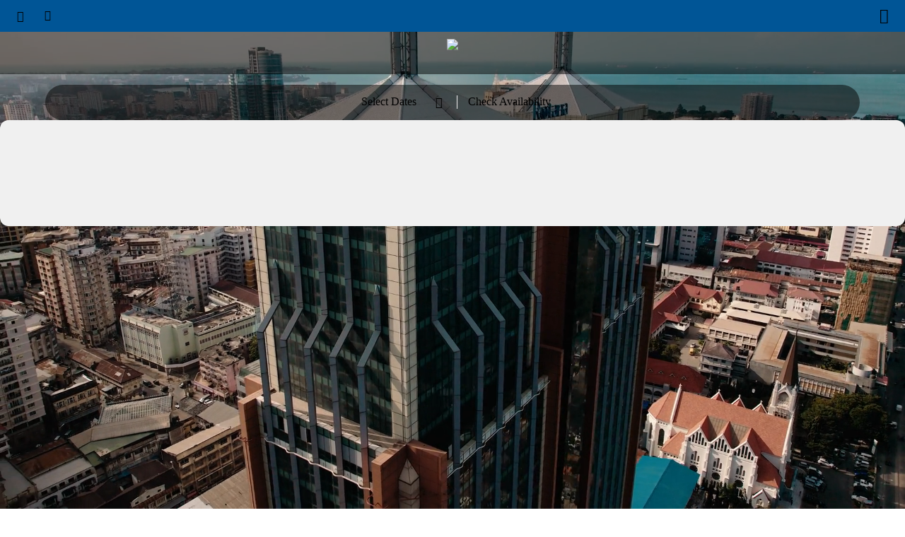

--- FILE ---
content_type: text/html; charset=UTF-8
request_url: https://cn-mobile.rotana.com/rotanahotelandresorts/tanzania/daressalaam/joharirotana
body_size: 11241
content:
<!DOCTYPE HTML><html lang="zh-Hans">
<head>
<title>Johari Rotana-官方 </title>
<meta http-equiv="Content-Type" content="text/html; charset=utf-8">
<meta name="Keywords" content="Johari Rotana、尼雷尔大酒店、酒店、桑给巴尔港口附近酒店、达市舒适的酒店、坦桑酒店，达市Rotana、达市五星级酒店、达市新酒店、达市商务酒店">
<meta name="Description" content="对于在充满活力的达市寻找大空间和豪华住宿的顾客来说，Johari Rotana酒店是一个绝佳的选择，酒店毗邻各大型商业及金融中心、交通枢纽及旅游景点，拥有193套风格不同的客房和套房，60套配备现代设施及智能科技的服务式公寓。">
<meta name="Copyright" content="Rotana Hotels Management Corporation PJSC, Abu Dhabi, UAE">
<meta name="author" content="Rotana Hotels - UAE">
<meta name="robots" content="noindex,nofollow"><meta name="viewport" content="width=device-width, initial-scale=1, maximum-scale=1, user-scalable=0"><meta name="format-detection" content="telephone=no"><meta name="google" content="notranslate" /><meta property="og:title" content="Johari Rotana-官方" />
<meta property="og:description" content="对于在充满活力的达市寻找大空间和豪华住宿的顾客来说，Johari Rotana酒店是一个绝佳的选择，酒店毗邻各大型商业及金融中心、交通枢纽及旅游景点，拥有193套风格不同的客房和套房，60套配备现代设施及智能科技的服务式公寓。" />
<meta property="og:type" content="website" />
<meta property="og:url" content="https://cn-mobile.rotana.com/rotanahotelandresorts/tanzania/daressalaam/joharirotana" />
<meta property="og:image" content="https://cn-mobile.rotana.com/ogm/og_image_11.jpg" />
<meta property="og:site_name" content="Rotana.com" />
<meta name="twitter:card" content="summary" />
<meta name="twitter:site" content="@Rotana_Hotels" />
<meta name="twitter:title" content="Johari Rotana-官方" />
<meta name="twitter:description" content="对于在充满活力的达市寻找大空间和豪华住宿的顾客来说，Johari Rotana酒店是一个绝佳的选择，酒店毗邻各大型商业及金融中心、交通枢纽及旅游景点，拥有193套风格不同的客房和套房，60套配备现代设施及智能科技的服务式公寓。" />
<link rel="icon" type="image/x-icon" href="https://cdb.rotana.com/rofavicon.ico">
<link rel="icon" type="image/png" href="https://cdb.rotana.com/rofavicon.png">
<link rel="apple-touch-icon-precomposed" sizes="114x114" href="https://cdb.rotana.com/apple-touch-icon-114x114-precomposed.png"> 
<link rel="apple-touch-icon-precomposed" sizes="72x72" href="https://cdb.rotana.com/apple-touch-icon-72x72-precomposed.png"> 
<link rel="apple-touch-icon-precomposed" href="https://cdb.rotana.com/apple-touch-icon-precomposed.png">
<meta name="theme-color" content="#202020">
<link href="https://cdb.rotana.com/cdw/cn_mb_rcn_style_k.css" rel="stylesheet" type="text/css">
<script type="application/ld+json"> { "@context":"http://schema.org", "@type": "Hotel", "address": {"@type": "PostalAddress",	"addressCountry": "坦桑尼亚",	"addressLocality": "达累斯萨拉姆", "streetAddress": "Mansfield Street" }, "name": "乔哈里罗塔纳酒店", "telephone": "+255 659 070 800", "faxNumber": "<br>F: +255 659 070 899", "priceRange": "USD 324 - USD 0", "starRating": { "@type" : "Rating", "ratingValue":"5"}, "aggregateRating": {"@type": "AggregateRating", "ratingValue":"4.84", "reviewCount":"129"}, "geo": {"@type":"GeoCoordinates", "latitude":-6.819809635, "longitude":39.286862310}, "sameAs": ["https:\/\/www.facebook.com\/JohariRotana\/", "https:\/\/www.instagram.com\/joharirotana\/", "https:\/\/twitter.com\/JohariRotana"], "url":"https:\/\/www.rotana.com\/rotanahotelandresorts\/tanzania\/daressalaam\/joharirotana", "logo":"https:\/\/cn-mobile.rotana.com\/ogm\/og_image_11.jpg", "image":"https:\/\/media.rotana.com\/urpt\/140\/109"} </script>
<style>
ul,li {margin-left:0px;margin-right:0px;margin-top:0px;padding:0px;padding-bottom:10px;list-style-type: none;}
li::before { content:"\25E6 "; margin-right:5px; font-size:16pt;}
body {background-color:#ffffff;margin-left:0pt;margin-top:0pt;margin-right:0pt;margin-bottom:0pt;}
</style>
<script language="javascript" src="https://cdb.rotana.com/js/nalitebox_3.0.5b.js"></script><script>
if (window!=top) { top.location.href=location.href; }
</script>
</head>
<body ><div id="topPageFxedband" style="position:fixed;top:0px;left:0px;width:100%;z-index:11;display:block;transition:.4s ease-in;background:#005596;"><div id="topNavigation" style="width:100%;height:45px;"><table style="width:100%;height:45px;padding-left:20px;padding-right:20px;"><tr valign="middle"><td align="left"><table cellspacing="0"><tr valign="middle"><td align="left" class="topMain_11" onClick="doNAMitebox('https://www.rotana.com/selectyourprogram','95vw','80vh')"><span class="nasicon" style="font-size:12pt;font-weight:bold;display:inline;">&#xeb00</span></td><td style="width:25px;"></td><td align="left" class="topMain_11" onClick="doLangauageSelectorShow()" id="language_marker"><span class="nasicon" style="font-size:11pt;font-weight:bold;display:inline;">&#xec96</span> &nbsp; &nbsp;</td></td></tr></table></td><td align="right"><div class="topMain_11" onClick="doRootMenu()"><span class="topMnuRoot_11" style="font-size:16pt;display:inline;">&#xec71;</span></div></td></tr></table></div></div><div id="topPageBandwb" style="position:fixed;top:45px;left:0px;width:100%;z-index:11;display:block;"><div id="navigationBarwb" style="width:100%;height:60px;background:rgba(0,0,0,.5);text-align:center;"><table cellspacing="0" cellpadding="0" style="width:100%;padding-top:10px;padding-left:20px;padding-right:20px;"><tr><td  align="center"><a href="https://cn-mobile.rotana.com/"><a href="https://cn-mobile.rotana.com/"><img src="https://cdb.rotana.com/rcnimagelib/nx_logo_w_11.png" style="height:40px;"></a><td></tr></table></div><div id="bookingBarwb" style="width:100%;height:51px;display:block;"><table cellspacing="0" cellpadding="0" style="width:100%;padding-top:15px;"><tr><td align="center"><table cellspacing="0" cellpadding="0" style="background:rgba(0,0,0,.5);width:90vw;height:50px;border-radius:25px;"><tr><td align="center"><table cellspacing="0" cellpadding="0"><tr><td class="bookbartxt" id="ibecalblack" style="padding-left:10px;width:105px;" onClick="rtcCheckIn('1', '22','ibecalblack','ibeblkdatefr','ibeblckdatepk')">Select Dates</td><td class="bookbartxt" style="width:30px;border-right:1px #f0f0f0 solid;"><span class="nasicon">&#xea60</span></td><td class="bookbartxt" id="ibecavblk" style="padding-left:15px;" onClick="rtcCheckIn('1', '22','ibecalblack','ibeblkdatefr','ibeblckdatepk')">Check Availability</td></tr></table></tr></table><div id="ibeblckdatepk" class="pbeFysDateBox"><iframe src="" id="ibeblkdatefr" name="ibeblkdatefr" style="width:100%;height:100%;background:#f0f0f0;border:0px;margin:0px;border-radius:12px;" frameborder=0 scrolling=auto marginwidth=0  marginheight=0 allowfullscreen=true mozallowfullscreen=true webkitallowfullscreen=true></iframe></div></td></tr></table></div></div><div id="topPageBandbw" style="position:fixed;top:45px;left:0px;width:100%;z-index:11;display:none;transition:all 0.4s ease-in;"><div id="navigationBarbw" style="width:100%;height:60px;background:#ffffff;border-bottom:1px #aaaaaa solid;text-align:center;display:none;"><table cellspacing="0" cellpadding="0" style="width:100%;padding-top:10px;padding-left:20px;padding-right:20px;"><tr><td  align="center"><a href="https://cn-mobile.rotana.com/"><a href="https://cn-mobile.rotana.com/"><img src="https://cdb.rotana.com/rcnimagelib/nx_logo_b_11.png" style="height:40px;"></a><td></tr></table></div><div id="bookingBarbw" style="width:100%;height:51px;"><table cellspacing="0" cellpadding="0" style="width:100%;background:#ffffff;border-bottom:1px #eeeeee solid;box-shadow: 0px 6px 5px rgba(0,0,0,0.15);"><tr><td align="center"><table cellspacing="0" cellpadding="0" style="background:#ffffff;;width:100%;height:50px;border-radius:25px;"><tr><td align="center"><table cellspacing="0" cellpadding="0"><tr><td class="bookbartxtb" id="ibecalwhte" style="padding-left:10px;width:125px;" onClick="rtcCheckIn('1', '22','ibecalwhte','ibewhtdatefr','ibewhtdatepk')">Select Dates</td><td class="bookbartxtb" style="width:30px;border-right:1px #dddddd solid;"><span class="nasicon">&#xea60</span></td><td class="bookbartxtb" id="ibecavwhte" style="padding-left:20px;" onClick="rtcCheckIn('1', '22','ibecalwhte','ibewhtdatefr','ibewhtdatepk')">Check Availability</td></tr></table></td></tr></table></td></tr></table></div><div style="width:100%;"><table cellspacing="0" cellpadding="0" style="width:100%;"><tr><td align="center"><div id="ibewhtdatepk" class="pbeFysDateBox" style="width:96vw;"><iframe src="" id="ibewhtdatefr" name="ibewhtdatefr" style="width:100%;height:100%;background:#f0f0f0;border:0px;margin:0px;border-radius:12px;" frameborder=0 scrolling=auto marginwidth=0  marginheight=0 allowfullscreen=true mozallowfullscreen=true webkitallowfullscreen=true></iframe></div></td></tr></table></div></div><div id="masterPagecontet" style="position:absolute;top:0px;left:0px;width:100%;height:100%;z-index:5;"><div id="masterAnimcontet" style="width:100%;height:65vh;min-height:500px;"><div id="idxanimation" style="background-image:url(https://media.rotana.com/images/joharirotana/rc_175491073545_655.jpg); background-repeat:no-repeat;background-size:cover;background-position:center center;"><video style="width:100%;height:100%;object-fit:cover;" autoplay loop muted playsinline><source src="https://media.rotana.com/content/property/mp4/HD_17561066426706_1.mp4" type="video/mp4"></video></div></div><div style="width:100%;text-align:center;margin-top:30px;margin-bottom:20px;"><div style="width:91vw;text-align:center;margin:auto;"><div style="width:100%;"><table cellspacing="0" class="propHmeListbox" style="width:100%;padding:10px;padding-top:10px;padding-bottom:30px;"><tr valign="top"><td align="left" style="width:100%;"><div class="propHmePrpname">乔哈里罗塔纳酒店</div><div class="prpHmePrpintox"></div></tr></td><tr valign="top"><td align="right" style="width:100%;"><table cellspacing="0" cellpadding="0" style="width:100%;padding-left:10px;padding-right:10px;"><tr valign="top"><td align="left" class="inpgeInfAdd" style="width:100%;"><div class="prpHmePrpinSxx">PLAN YOUR VISIT</div><table cellspacing="0" style="width:100%;height:250px;"><tr><td onClick="doNAMitebox('https://cn-mobile.rotana.com/locationmap/140/','90vw','80vh')"><div id="propertyMap" style="width:100%;height:300px;border-radius:12px;border:1px #eaeaea solid;cursor:pointer;background:url(https://media.rotana.com/cdmimages/joharirotana/map_140_1765451047752_59.jpg) center no-repeat;background-size: 160% 110%;display:block;"></div></td></tr></table><table cellspacing="0" style="width:100%;height:30px;padding-top:18px;"><tr><td align="left" class="inpgeInfIco">&#xec06;</td><td align="right"><table cellspacing="0"><tr><td class="inpgeInfAdd">11Km - </td></tr></table></td></tr></table><table cellspacing="0" style="width:100%;height:12px;border-bottom:1px #aaaaaa dotted;"><tr><td></td></tr></table><table cellspacing="0" style="width:100%;height:30px;padding-top:18px;"><tr><td align="left" class="inpgeInfIco">&#xe90a;</td><td align="right"><table cellspacing="0"><tr><td class="inpgeInfAdd">1Km - </td></tr></table></td></tr></table><table cellspacing="0" style="width:100%;height:12px;border-bottom:1px #aaaaaa dotted;"><tr><td></td></tr></table></td></tr></table></td></tr></table></div><div style="margin-top:30px;margin-bottom:20px;width:91vw;display:block;background:#efefef;border-radius:12px;"><div class="inpgeSubHeadPrb" style="width:100%;"><div style="margin-left:10px;margin-top:20px;margin-bottom:15px;padding-top:10px;text-align:center;"></div></div><div style="width:94%;height:280px;margin-left:10px;margin-right:10px;margin-top:0px;margin-bottom:0px;border-radius:12px;"><table cellpading="0" cellspacing="0" class="idxmainpromonl" ><tr valign="top"><td style="background:url(https://media.rotana.com/cdmimages/joharirotana/) no-repeat center;background-size:cover;border-radius:12px;width:100%;height:65%;"></td></tr><tr valign="top"><td style="text-align:left;padding-top:20px;padding-left:5px;padding-right:5px;height:30px;"><span class="idxmainpromohd"></span></td></tr><tr valign="top"><td style="text-align:left;padding-left:5px;padding-right:15px;"><span class="idxmainpromotx"></span></td></tr></table></div><div style="width:94%;height:280px;margin-left:10px;margin-right:10px;margin-top:0px;margin-bottom:0px;border-radius:12px;"><table cellpading="0" cellspacing="0" class="idxmainpromonl" ><tr valign="top"><td style="background:url(https://media.rotana.com/cdmimages/joharirotana/) no-repeat center;background-size:cover;border-radius:12px;width:100%;height:65%;"></td></tr><tr valign="top"><td style="text-align:left;padding-top:20px;padding-left:5px;padding-right:5px;height:30px;"><span class="idxmainpromohd"></span></td></tr><tr valign="top"><td style="text-align:left;padding-left:5px;padding-right:15px;"><span class="idxmainpromotx"></span></td></tr></table></div><div style="width:94%;height:280px;margin-left:10px;margin-right:10px;margin-top:0px;margin-bottom:0px;border-radius:12px;"><table cellpading="0" cellspacing="0" class="idxmainpromonl" ><tr valign="top"><td style="background:url(https://media.rotana.com/cdmimages/joharirotana/) no-repeat center;background-size:cover;border-radius:12px;width:100%;height:65%;"></td></tr><tr valign="top"><td style="text-align:left;padding-top:20px;padding-left:5px;padding-right:5px;height:30px;"><span class="idxmainpromohd"></span></td></tr><tr valign="top"><td style="text-align:left;padding-left:5px;padding-right:15px;"><span class="idxmainpromotx"></span></td></tr></table></div><div style="width:94%;height:280px;margin-left:10px;margin-right:10px;margin-top:0px;margin-bottom:0px;border-radius:12px;"><table cellpading="0" cellspacing="0" class="idxmainpromonl" ><tr valign="top"><td style="background:url(https://media.rotana.com/cdmimages/joharirotana/) no-repeat center;background-size:cover;border-radius:12px;width:100%;height:65%;"></td></tr><tr valign="top"><td style="text-align:left;padding-top:20px;padding-left:5px;padding-right:5px;height:30px;"><span class="idxmainpromohd"></span></td></tr><tr valign="top"><td style="text-align:left;padding-left:5px;padding-right:15px;"><span class="idxmainpromotx"></span></td></tr></table></div></div><div class="propHmeListbox" style="width:91vw;margin-top:30px;margin-bottom:10px;"><table cellspacing="0" style="width:100%;padding:5px;padding-bottom:30px;"><tr valign="top"><td align="left" style="width:100%;padding-bottom:10px;padding-top:10px;"><table cellspacing="0" style="width:100%;"><tr><td align="left" class="propHmePrpname" style="margin-left:5px;display:inline;font-size:30px;">-nu-192</td><td align="right" style="padding-right:5px;"></td></tr></table></td></tr><tr valign="top"><td align="left" style="width:100%;"><table cellspacing="0" style="width:100%;padding-left:5px;padding-right:5px;"><tr><td align="center"></td></tr></table></td></tr></table></div><div style="width:100%;margin-top:30px;"><table cellspacing="0" class="propHmeListndb" style="width:100%;height:30vw;padding:20px;padding-top:40px;padding-bottom:30px;"><tr valign="top"><td align="center" style="width:100%;"><div class="propHmeTinyHead" style="padding-bottom:15px;">ACCOMMODATION</div><div class="propHmeGenHead"></div><table cellspacing="0" style="margin:30px;"><tr><td><div class="mscnavibtnbw" onClick="top.location.href='https://cn-mobile.rotana.com/rotanahotelandresorts/tanzania/daressalaam/joharirotana/accommodation'">See All Accommodation</div></td></tr></table></td></tr><tr valign="middle"><td align="center" style="width:100%;"><div id="accomScrl" style="width:75vw;height:450px;display:inline-block;overflow-x:scroll;overflow-y:none;-ms-overflow-style:none;scrollbar-width:none;direction:ltr;"><table id="accomScrlContnt" style="height:100%;margin-right:20px;"><tr></tr></table></div><div style="width:100%;text-align:center;margin-top:0px;margin-bottom:20px;display:block;"><div style="text-align:center;display:inline-block;"><table><tr><td class="inpgesldrdotl">&#xee78;</td><td class="inpgesldrdotm">&#xee78;</td><td class="inpgesldrdotm">&#xee78;</td><td class="inpgesldrdotm">&#xee78;</td></tr></table></div></div></td></tr></table></div><div style="width:100%;margin-top:30px;margin-bottom:20px;"><div style="text-align:left;"><div class="propHmeTinyHead" style="padding-bottom:5px;"></div><div class="propHmeGenHead">Restaurants & Bars</div></div></div><div id="diningContout" style="width:100%;height:520px;margin-bottom:20px;display:block;"><div id="diningContScrl" style="width:100%;height:520px;display:inline-block;overflow-x:scroll;-ms-overflow-style:none;scrollbar-width:none;direction:ltr;"><table id="diningContnt" style="height:100%;"><tr align="top"><td><div style="width:320px;height:100%;cursor:pointer;"><div style="width:300px;height:55%;padding:0px;border:0px;background:url(https://media.rotana.com/outletgallery/CIL1576682349661.jpg) no-repeat center;background-size:cover;border-radius:12px;"></div><table cellpacing=0 style="width:305px;padding-right:15px;"><tr valign="top"><td style="text-align:left;padding-top:15px;"><span class="idxmainpopdhd" style="color:#000000;">Hamilton’s Gastropub</span></td></tr><tr valign="top"><td style="height:110px;text-align:left;padding-right:15px;padding-top:15px;"><div style="max-height:75px;overflow:hidden;"><span class="idxmainpromotx" style="color:#333333;">充满活力的美食酒吧，供应最受欢迎的英式和美式菜肴</span></div></td></tr><tr valign="bottom"><td align="left" style="padding-right:15px;">
										<table cellpacing="0"><tr><td><div class="propHmeGenbtnbw" onClick="window.open('https://rotana.restaurant/rotana-hamiltonsgastropub-joharirotana/reserve')">-nu-166</div><td><td style="width:25px;"></td><td onClick="top.location.href='https://cn-mobile.rotana.com/rotanahotelandresorts/tanzania/daressalaam/joharirotana/dining'"><span class="propHmeInfLnk">Learn More</span></td></tr></table></td></tr></table></div></td><td><div style="width:320px;height:100%;cursor:pointer;"><div style="width:300px;height:55%;padding:0px;border:0px;background:url(https://media.rotana.com/outletgallery/CIL1655972955981.jpg) no-repeat center;background-size:cover;border-radius:12px;"></div><table cellpacing=0 style="width:305px;padding-right:15px;"><tr valign="top"><td style="text-align:left;padding-top:15px;"><span class="idxmainpopdhd" style="color:#000000;">Noble House</span></td></tr><tr valign="top"><td style="height:110px;text-align:left;padding-right:15px;padding-top:15px;"><div style="max-height:75px;overflow:hidden;"><span class="idxmainpromotx" style="color:#333333;">在达累斯萨拉姆市中心品尝正宗中国菜肴</span></div></td></tr><tr valign="bottom"><td align="left" style="padding-right:15px;">
										<table cellpacing="0"><tr><td onClick="top.location.href='https://cn-mobile.rotana.com/rotanahotelandresorts/tanzania/daressalaam/joharirotana/dining'"><span class="propHmeInfLnk">Learn More</span></td></tr></table></td></tr></table></div></td><td><div style="width:320px;height:100%;cursor:pointer;"><div style="width:300px;height:55%;padding:0px;border:0px;background:url(https://media.rotana.com/outletgallery/CIL1655972556648.jpg) no-repeat center;background-size:cover;border-radius:12px;"></div><table cellpacing=0 style="width:305px;padding-right:15px;"><tr valign="top"><td style="text-align:left;padding-top:15px;"><span class="idxmainpopdhd" style="color:#000000;">Zafarani</span></td></tr><tr valign="top"><td style="height:110px;text-align:left;padding-right:15px;padding-top:15px;"><div style="max-height:75px;overflow:hidden;"><span class="idxmainpromotx" style="color:#333333;">在Zafarani全日餐厅体验全球美食的精华荟萃 </span></div></td></tr><tr valign="bottom"><td align="left" style="padding-right:15px;">
										<table cellpacing="0"><tr><td><div class="propHmeGenbtnbw" onClick="window.open('https://rotana.restaurant/rotana-zafaranialldaydining-joharirotana/reserve')">-nu-166</div><td><td style="width:25px;"></td><td onClick="top.location.href='https://cn-mobile.rotana.com/rotanahotelandresorts/tanzania/daressalaam/joharirotana/dining'"><span class="propHmeInfLnk">Learn More</span></td></tr></table></td></tr></table></div></td><td><div style="width:320px;height:100%;cursor:pointer;"><div style="width:300px;height:55%;padding:0px;border:0px;background:url(https://media.rotana.com/outletgallery/CIL1655973113731.jpg) no-repeat center;background-size:cover;border-radius:12px;"></div><table cellpacing=0 style="width:305px;padding-right:15px;"><tr valign="top"><td style="text-align:left;padding-top:15px;"><span class="idxmainpopdhd" style="color:#000000;">Kibo大堂吧</span></td></tr><tr valign="top"><td style="height:110px;text-align:left;padding-right:15px;padding-top:15px;"><div style="max-height:75px;overflow:hidden;"><span class="idxmainpromotx" style="color:#333333;">氛围休闲的大堂吧，供应茶、咖啡、小吃和甜点</span></div></td></tr><tr valign="bottom"><td align="left" style="padding-right:15px;">
										<table cellpacing="0"><tr><td onClick="top.location.href='https://cn-mobile.rotana.com/rotanahotelandresorts/tanzania/daressalaam/joharirotana/dining'"><span class="propHmeInfLnk">Learn More</span></td></tr></table></td></tr></table></div></td><td><div style="width:320px;height:100%;cursor:pointer;"><div style="width:300px;height:55%;padding:0px;border:0px;background:url(https://media.rotana.com/outletgallery/CIL1570341824294.jpg) no-repeat center;background-size:cover;border-radius:12px;"></div><table cellpacing=0 style="width:305px;padding-right:15px;"><tr valign="top"><td style="text-align:left;padding-top:15px;"><span class="idxmainpopdhd" style="color:#000000;">客房送餐服务</span></td></tr><tr valign="top"><td style="height:110px;text-align:left;padding-right:15px;padding-top:15px;"><div style="max-height:75px;overflow:hidden;"><span class="idxmainpromotx" style="color:#333333;">24小时客房送餐服务提供各式小吃、甜点和国际美食</span></div></td></tr><tr valign="bottom"><td align="left" style="padding-right:15px;">
										<table cellpacing="0"><tr><td onClick="top.location.href='https://cn-mobile.rotana.com/rotanahotelandresorts/tanzania/daressalaam/joharirotana/dining'"><span class="propHmeInfLnk">Learn More</span></td></tr></table></td></tr></table></div></td><td><div style="width:320px;height:100%;cursor:pointer;"><div style="width:300px;height:55%;padding:0px;border:0px;background:url(https://media.rotana.com/outletgallery/CIL1679899684887.jpg) no-repeat center;background-size:cover;border-radius:12px;"></div><table cellpacing=0 style="width:305px;padding-right:15px;"><tr valign="top"><td style="text-align:left;padding-top:15px;"><span class="idxmainpopdhd" style="color:#000000;">The Cigar Lounge</span></td></tr><tr valign="top"><td style="height:110px;text-align:left;padding-right:15px;padding-top:15px;"><div style="max-height:75px;overflow:hidden;"><span class="idxmainpromotx" style="color:#333333;">高档雪茄休息室是一个精致而优雅的空间，专为雪茄爱好者设计，可在豪华的氛围中享受最好的烟草混合，配有豪华座椅、环境照明和精致的装饰，营造出轻松而温馨的环境。
</span></div></td></tr><tr valign="bottom"><td align="left" style="padding-right:15px;">
										<table cellpacing="0"><tr><td onClick="top.location.href='https://cn-mobile.rotana.com/rotanahotelandresorts/tanzania/daressalaam/joharirotana/dining'"><span class="propHmeInfLnk">Learn More</span></td></tr></table></td></tr></table></div></td></tr></table></div></div><div style="width:100%;text-align:center;margin-top:0px;margin-bottom:20px;display:block;"><div style="text-align:center;display:inline-block;"><table><tr><td class="inpgesldrdotl">&#xee78;</td><td class="inpgesldrdotm">&#xee78;</td><td class="inpgesldrdotm">&#xee78;</td><td class="inpgesldrdotm">&#xee78;</td></tr></table></div></div><div style="width:91vw;margin-top:10px;display:block;background:#efefef;border-radius:12px;"><div class="inpgeSubHeadPrb" style="width:100%;padding-top:15px;padding-bottom:15px;"><div>Featured Offers</div></div><div style="width:100%;height:100%;text-align:center;margin:auto;"><div style="width:94%;height:370px;margin:auto;cursor:pointer;"><table cellpading="0" cellspacing="0" class="propmofPromotb"  style="padding-bottom:20px;" ><tr valign="top"><td style="background:url(https://media.rotana.com/cdmimages/joharirotana/) no-repeat center;background-size:cover;border-radius:12px;width:100%;height:55%;"><div class="idxmainpromoov"></div></td></tr><tr valign="top"><td style="text-align:center;padding-left:5px;padding-right:5px;padding-top:20px;"><span class="propmofPromohd"></span><span class="propmofPromotx"><br><span></td></tr><tr valign="top"><td class="propRatpgelnk">Learn More</td></tr></table></div><div style="width:94%;height:370px;margin:auto;cursor:pointer;"><table cellpading="0" cellspacing="0" class="propmofPromotb"  style="padding-bottom:20px;" ><tr valign="top"><td style="background:url(https://media.rotana.com/cdmimages/joharirotana/) no-repeat center;background-size:cover;border-radius:12px;width:100%;height:55%;"><div class="idxmainpromoov"></div></td></tr><tr valign="top"><td style="text-align:center;padding-left:5px;padding-right:5px;padding-top:20px;"><span class="propmofPromohd"></span><span class="propmofPromotx"><br><span></td></tr><tr valign="top"><td class="propRatpgelnk">Learn More</td></tr></table></div><div style="width:94%;height:370px;margin:auto;cursor:pointer;"><table cellpading="0" cellspacing="0" class="propmofPromotb"  style="padding-bottom:20px;" ><tr valign="top"><td style="background:url(https://media.rotana.com/cdmimages/joharirotana/) no-repeat center;background-size:cover;border-radius:12px;width:100%;height:55%;"><div class="idxmainpromoov"></div></td></tr><tr valign="top"><td style="text-align:center;padding-left:5px;padding-right:5px;padding-top:20px;"><span class="propmofPromohd"></span><span class="propmofPromotx"><br><span></td></tr><tr valign="top"><td class="propRatpgelnk">Learn More</td></tr></table></div><div style="width:94%;height:370px;margin:auto;cursor:pointer;"><table cellpading="0" cellspacing="0" class="propmofPromotb"  style="padding-bottom:20px;" ><tr valign="top"><td style="background:url(https://media.rotana.com/cdmimages/joharirotana/) no-repeat center;background-size:cover;border-radius:12px;width:100%;height:55%;"><div class="idxmainpromoov"></div></td></tr><tr valign="top"><td style="text-align:center;padding-left:5px;padding-right:5px;padding-top:20px;"><span class="propmofPromohd"></span><span class="propmofPromotx"><br><span></td></tr><tr valign="top"><td class="propRatpgelnk">Learn More</td></tr></table></div></div></div><div style="width:91vw;margin-top:10px;"><table cellspacing="0" style="width:91vw;padding-top:20px;"><tr valign="top"><td align="center" style="width:100%;"><div class="propHmeTinyHead" style="padding-bottom:10px;">GALLERY</div><div class="propHmeGenHead">Take a closer look</div><table cellspacing="0" style="margin:20px;"><tr><td><span class="propHmeInfLnk" onClick="top.location.href='https://cn-mobile.rotana.com/rotanahotelandresorts/tanzania/daressalaam/joharirotana/gallery'">View Gallery</span></td></tr></table></td></tr><tr valign="middle"><td align="center" style="width:100%;padding-top:10px;"><div style="width:100%;height:320px;margin-right:10px;display:inline-block;"><div onClick="doNAMitebox('https://cn-mobile.rotana.com/maingallery/140/1','90vw','80vh')" style="width:100%;height:320px;border-radius:12px;background:url(https://media.rotana.com/library/joharirotana/web/RLB17551855387600.jpg) no-repeat center;background-size:cover;border-radius:12px;"></div></td></tr><tr valign="middle"><td align="center" style="width:100%;padding-top:5px;"><div style="width:100%;height:153px;display:inline-block;">
			<div onClick="doNAMitebox('https://cn-mobile.rotana.com/maingallery/140/2','90vw','80vh')" style="width:47%;height:153px;margin-right:10px;border-radius:12px;background:url(https://media.rotana.com/library/joharirotana/web/RLB17551858171774.jpg) no-repeat center;background-size:cover;display:inline-block;"></div>
			<div onClick="doNAMitebox('https://cn-mobile.rotana.com/maingallery/140/3','90vw','80vh')" style="width:47%;height:153px;border-radius:12px;background:url(https://media.rotana.com/library/joharirotana/web/RLB1569933726489.jpg) no-repeat center;background-size:cover;border-radius:12px;display:inline-block;"></div>
			</div></td></tr><tr valign="middle"><td align="center" style="width:100%;padding-top:5px;"><div style="width:100%;height:320px;margin-right:10px;display:inline-block;"><div onClick="doNAMitebox('https://cn-mobile.rotana.com/maingallery/140/3','90vw','80vh')" style="width:100%;height:320px;border-radius:12px;background:url(https://media.rotana.com/library/joharirotana/web/RLB1569933729851.jpg) no-repeat center;background-size:cover;border-radius:12px;"></div></td></tr></table></div></div></div><table border="0" cellspacing="0" style="width:100%;padding-top:5px;padding-bottom:10px;padding-left:10px;padding-right:10px;"><tr><td align="center"><div style="width:91vw;text-align:center;"><div style="text-align:center;"><table border="0" cellspacing="0" style="width:100%;background:#efefef;height:300px;border-radius:8px;padding:10px;padding-top:20px;"><tr><td><table border="0" cellspacing="0" style="width:100%;"><tr valign="top"><td style="width:100%" align="center"><table cellspacing="0" cellpadding="0"><tr><td><img src="https://cdb.rotana.com/rcnimagelib/lgo_1755351265_1441_140_b.png" style="width:140px;opacity:0.7;"><td></tr></table><table border="0" cellspacing="0" style="padding-top:15px;padding-bottom:20px;height:20px;"><tr><td style="width:20px;text-align:left;"><img src="https://cdb.rotana.com/rcnimagelib/nx_sme_0_b.png" style="cursor:pointer;width:16px;opacity:0.6;" onClick="window.open('https://www.facebook.com/JohariRotana/')"></td><td style="width:20px;text-align:left;"></td><td style="width:20px;text-align:left;"><img src="https://cdb.rotana.com/rcnimagelib/nx_sme_1_b.png" style="cursor:pointer;width:16px;opacity:0.6;" onClick="window.open('https://www.instagram.com/joharirotana/')"></td><td style="width:20px;text-align:left;"></td><td style="width:20px;text-align:left;"><img src="https://cdb.rotana.com/rcnimagelib/nx_sme_3_b.png" style="cursor:pointer;width:16px;opacity:0.6;" onClick="window.open('https://twitter.com/JohariRotana')"></td><td style="width:20px;text-align:left;"></td></tr></table><table cellspacing="0" cellpadding="0"><tr><td class="inpgeInfPrp">乔哈里罗塔纳酒店</td></tr></table><table cellspacing="0" cellpadding="0"><tr><td class="inpgeInfAdd">Mansfield Street</td></tr></table><table cellspacing="0" cellpadding="0"><tr><td class="inpgeInfAdd">达累斯萨拉姆</td></tr></table><table cellspacing="0" cellpadding="0"><tr><td class="inpgeInfAdd">坦桑尼亚</td></tr></table></td></tr><tr valign="top"><td style="width:100%;padding-top:25px;padding-bottom:15px;" align="left" ><table cellspacing="0" cellpadding="0" style="width:100%;"><tr valign="top"><td align="left" class="inpgeInfAdd" style="width:100%;"><table cellspacing="0" style="width:100%;height:15px;border-top:1px #aaaaaa solid;"><tr><td></td></tr></table><table cellspacing="0" style="width:100%;height:30px;"><tr><td align="left" class="inpgeInfIco">&#xea43;</td><td align="right"><table cellspacing="0"><tr><td class="inpgeInfLnk" onClick="doNAMitebox('https://cn-mobile.rotana.com/locationmap/140/','90vw','80vh')">Directions</td></tr></table></td></tr></table><table cellspacing="0" style="width:100%;height:12px;border-bottom:1px #aaaaaa solid;"><tr><td></td></tr></table><table cellspacing="0" style="width:100%;height:30px;padding-top:18px;"><tr><td align="left" class="inpgeInfIco">&#xea26;</td><td align="right"><table cellspacing="0"><tr><td class="inpgeInfLnk" style="dir:ltr;" onClick="location.href='tel:+255659070800'"><span style="color:transparent;">T</span>+255 659 070 800</td></tr></table></td></tr></table><table cellspacing="0" style="width:100%;height:12px;border-bottom:1px #aaaaaa solid;"><tr><td></td></tr></table><table cellspacing="0" style="width:100%;height:30px;padding-top:18px;"><tr><td align="left" class="inpgeInfIco">&#xea31;</td><td align="right"><table cellspacing="0"><tr><td class="inpgeInfLnk" onClick="doNAMitebox('https://cn-mobile.rotana.com/contactproperty/140/0/1','90vw','80vh')">johari.hotel@rotana.com</td></tr></table></td></tr></table><table cellspacing="0" style="width:100%;height:12px;border-bottom:1px #aaaaaa solid;"><tr><td></td></tr></table></td></tr></table></td></tr></table></td></tr></table></div></div></td></tr></table><div style="width:100%;margin-top:35px;padding-top:30px;background-color:#005596;"><table cellspacing="0" style="padding:0px;width:100%;"><tr valign="top"><td align="center"><div><a href="https://mobile.rotana.com/"><img src="https://cdb.rotana.com/rcnimagelib/nx_logo_w_10.png" style="width:120px;"></a><div><div style="margin-top:20px;"><table border="0" cellspacing="0" cellpadding="0" style="height:29px;"><tr><td style="width:20px;text-align:left;"><img src="https://cdb.rotana.com/rcnimagelib/nx_sme_0_w.png" style="cursor:pointer;width:20px;" onClick="window.open('https://www.facebook.com/RotanaHotels')"></td><td style="width:20px;text-align:left;"></td><td style="width:20px;text-align:left;"><img src="https://cdb.rotana.com/rcnimagelib/nx_sme_1_w.png" style="cursor:pointer;width:20px;" onClick="window.open('https://instagram.com/Rotana_Hotels')"></td><td style="width:20px;text-align:left;"></td><td style="width:20px;text-align:left;"><img src="https://cdb.rotana.com/rcnimagelib/nx_sme_3_w.png" style="cursor:pointer;width:20px;" onClick="window.open('https://www.twitter.com/Rotana_Hotels')"></td><td style="width:20px;text-align:left;"></td><td style="width:20px;text-align:left;"><img src="https://cdb.rotana.com/rcnimagelib/nx_sme_4_w.png" style="cursor:pointer;width:20px;" onClick="window.open('https://www.linkedin.com/company/rotana')"></td><td style="width:20px;text-align:left;"></td><td style="width:20px;text-align:left;"><img src="https://cdb.rotana.com/rcnimagelib/nx_sme_5_w.png" style="cursor:pointer;width:20px;" onClick="window.open('https://www.youtube.com/RotanaHotels')"></td><td style="width:20px;text-align:left;"></td></tr></table></div></td></tr></table><table cellspacing="0" style="padding:0px;width:100%;"><tr valign="top"><td align="left" style="padding-top:20px;" onClick="doFtrExplore()"><table cellspacing="0" style="padding-top:0px;width:100%;padding-left:20px;padding-right:20px;"><tr><td align="left" class="footerTtxt_11">Explore</td><td align="right" class="footerTtxt_11"><span id="NAFtricoexp" class="footerNtxtIcon">&#xedc1;</span></td></tr></table></td></tr><tr valign="top"><td align="left" style="padding-bottom:10px;border-bottom:1px #aaaaaa solid;"><div id="exploreFooter" style="width:100%;display:none;"><table cellspacing="0" style="width:100%;height:40px;padding-top:10px;padding-left:20px;padding-right:20px;"><tr><td><a href="https://about.rotana.com/cn" target="_blank" class="footerNtxt_11">About Us</a></td></tr></table><table cellspacing="0" style="width:100%;height:40px;padding-left:20px;padding-right:20px;"><tr><td><a href="https://mobile.rotana.com/rotanadiscovery/offers" class="footerNtxt_11">All Offers</a></td></tr></table><table cellspacing="0" style="width:100%;height:40px;padding-left:20px;padding-right:20px;"><tr><td><a href="https://www.rotanacareers.com/" target="_blank" class="footerNtxt_11">Careers</a></td></tr></table><table cellspacing="0" style="width:100%;height:40px;padding-left:20px;padding-right:20px;"><tr><td><a href="https://bookings.rotana.com/zh/myaccount/modifyreservation" class="footerNtxt_11">My Bookings</a></td></tr></table><table cellspacing="0" style="width:100%;height:40px;padding-left:20px;padding-right:20px;"><tr><td><a href="https://mobile.rotana.com/econnect" class="footerNtxt_11">E-Connect</a></td></tr></table><table cellspacing="0" style="width:100%;height:40px;padding-left:20px;padding-right:20px;"><tr><td><a href="https://mobile.rotana.com/news" class="footerNtxt_11">News</a></td></tr></table></div></td></tr><tr valign="top"><td align="left" onClick="doFtrSupport()"><table cellspacing="0" style="padding-top:10px;width:100%;padding-left:20px;padding-right:20px;"><tr><td align="left" class="footerTtxt_11">Support</span></div></td><td align="right" class="footerTtxt_11"><span id="NAFtricospt" class="footerNtxtIcon">&#xedc1;</span></td></tr></table></td></tr><tr valign="top"><td align="left" style="padding-bottom:10px;border-bottom:1px #aaaaaa solid;"><div id="supportFooter" style="display:none;"><table cellspacing="0" style="width:100%;height:40px;padding-top:10px;padding-left:20px;padding-right:20px;"><tr><td onClick="doNAMitebox('https://mobile.rotana.com/contactgeneral','90vw','85vh')"><span class="footerNtxt_11">Contact</span></td></tr></table><table cellspacing="0" style="width:100%;height:40px;padding-left:20px;padding-right:20px;"><tr><td><a href="https://www.rotana.com/salesoffices/national" class="footerNtxt_11">Travel Trade</a></td></tr></table><table cellspacing="0" style="width:100%;height:40px;padding-left:20px;padding-right:20px;"><tr><td onClick="doNAMitebox('https://mobile.rotana.com/termsandconditions','90vw','85vh')"><span class="footerNtxt_11">Terms & Conditions</a></td></tr></table><table cellspacing="0" style="width:100%;height:40px;padding-left:20px;padding-right:20px;"><tr><td onClick="doNAMitebox('https://mobile.rotana.com/privacypolicy','90vw','85vh')"><span  class="footerNtxt_11">Privacy Policy</a></td></tr></table><table cellspacing="0" style="width:100%;height:40px;padding-left:20px;padding-right:20px;"><tr><td onClick="doNAMitebox('https://mobile.rotana.com/cookiestatement','90vw','85vh')"><span class="footerNtxt_11">Cookies</span></td></tr></table></div></td></tr><tr valign="top"><td align="center"><div style="padding-top:40px;"><div class="footerMtxt_11">EXPLORE OUR APP</div><div style="padding-top:10px;"><div style="display:inline-block;margin-right:20px;"><img src="https://cdb.rotana.com/rcnimagelib/nx_gplay_w.png" style="height:30px;border:1px #ffffff solid;border-radius:6px;cursor:pointer;" onClick="window.open('https://play.google.com/store/apps/details?id=com.rotana.rotanahotels')"></div><div style="display:inline-block;;"><img src="https://cdb.rotana.com/rcnimagelib/nx_astore_w.png" style="height:30px;border:1px #ffffff solid;border-radius:6px;cursor:pointer;" onClick="window.open('https://apps.apple.com/us/app/rotana-rewards/id564201528')"></div></div></div></td></tr></table><script>
var NAftexplr=0;
var NAftrsprt=0;
function doFtrExplore() { var e=document.getElementById('exploreFooter'); var s=document.getElementById('supportFooter'); e.style.display='none'; s.style.display='none'; if(NAftrsprt==1) { NAftrsprt=0; } if(NAftexplr==1) { NAftexplr=0; } else { NAftexplr=1; e.style.display='block';}}
function doFtrSupport() { var e=document.getElementById('exploreFooter'); var s=document.getElementById('supportFooter'); e.style.display='none'; s.style.display='none'; if(NAftexplr==1) { NAftexplr=0; } if(NAftrsprt==1) { NAftrsprt=0; } else { NAftrsprt=1; s.style.display='block';}}
</script><table cellspacing="0" style="padding:0px;width:100%;height:50px;"><tr valign="middle"><td align="right"><div class="scrllbox_11" onClick="NAscrollToTop()">&#xeddc;</div></td></tr></table></div><script>var _paq=window._paq=window._paq || []; _paq.push(['setDocumentTitle', document.domain + '/' + document.title]); _paq.push(['setSecureCookie', true]); _paq.push(['setCookieDomain', '.rotana.com']); _paq.push(['setDomains', ['*.rotana.com']]); _paq.push(['setCampaignNameKey', 'awsa_c']); _paq.push(['setCampaignKeywordKey', 'awsa_k']); _paq.push(['trackPageView']); _paq.push(['enableLinkTracking']); (function() { var u='https://rotana.matomo.cloud/'; _paq.push(['setTrackerUrl', u+'matomo.php']); _paq.push(['setSiteId', '1']);_paq.push(['addTracker', u+'matomo.php', 21]); var d=document, g=d.createElement('script'), s=d.getElementsByTagName('script')[0];g.async=true;g.src='https://cdn.matomo.cloud/rotana.matomo.cloud/matomo.js';s.parentNode.insertBefore(g,s);})();</script></div><div id="NAsidePanbk" style="position:fixed;top:0px;right:0px;width:0px;height:100%;background:rgba(0,0,0,0.25);display:hidden;z-index:29;" onClick="doNALitesde()"></div><div id="NAsidePanel" style="position:fixed;top:0px;right:0px;width:0px;height:100%;background:#f0f0f0;display:hidden;z-index:30;transition:all ease 0.4s;-webkit-transition:all 0.4s;"><div id="NASidePanCsc" style="height:100%;margin:0px;overflow:auto;transition:all .3s ease-in;"><div style="position:sticky;top:0;height:50px;width:100%;background:#f0f0f0;border-bottom:1px #dddddd solid;text-align:right;" onClick="doNALitesde()"><div style="float:right;margin-right:15px;height:30px;margin-top:10px;"><div class="SdbClseBtn">&#xed6d;</div></div></div><div id="NAsidePanelContent" style="width:100%;height:100%;"></div></div></div><div id="NArootPanbk" style="position:fixed;top:0px;left:0px;width:0px;height:100%;background:rgba(0,0,0,0.25);display:hidden;z-index:29;" onClick="doNARootsde()"></div><div id="NArootPanel" style="position:fixed;top:0px;left:0px;width:0px;height:100%;background:#f0f0f0;display:hidden;z-index:30;transition:all ease 0.4s;-webkit-transition:all 0.4s;"><div id="NArootPanCsl" style="height:100%;margin:0px;overflow:auto;transition:all .3s ease-in;"><table style="margin:0px;height:50px;width:100%;"><tr valign="middle"><td align="right" style="padding-right:15px;" onClick="doNARootsde()"><div class="SdbClseBtn">&#xed6d;</div></td></tr></table><table style="margin-top:-10px;width:100%;"><tr valign="top"><td><div id="NArootPanelContent" style="width:100%;height:100%;"></div></td></tr></table></div></div><script>var NALsde=0; var NALsdk=0; function doNALitesde() { var e=window.document.getElementById('NAsidePanel'); var b=window.document.getElementById('NAsidePanbk'); if  (NALsde==1) { e.style.width='0px'; e.style.display='hidden'; b.style.width='0px'; b.style.display='hidden'; window.document.body.style.height='100vh';window.document.body.style.overflow='auto'; setTimeout('clNASidepanel()',600); NALsde=0; } else { b.style.width='100%'; b.style.display='block'; e.style.display='block'; e.style.width='100%'; window.document.body.style.height='100vh';window.document.body.style.overflow='hidden'; NALsde=1;}} function clNASidepanel() { window.document.getElementById('NAsidePanelContent').innerHTML=''; }</script><script>var NARsde=0; var NARsdk=0; function doNARootsde() { var e=window.document.getElementById('NArootPanel'); var b=window.document.getElementById('NArootPanbk'); if  (NARsde==1) { e.style.width='0px'; e.style.display='hidden'; b.style.width='0px'; b.style.display='hidden'; window.document.body.style.height='100vh';window.document.body.style.overflow='auto'; setTimeout('clNARidepanel()',600); NARsde=0; } else { b.style.width='100%'; b.style.display='block'; e.style.display='block'; e.style.width='100%'; window.document.body.style.height='100vh';window.document.body.style.overflow='hidden'; NARsde=1;}} function clNARidepanel() { window.document.getElementById('NArootPanelContent').innerHTML=''; }</script><div id="naAlrtBack" style="position:absolute;top:0px;left:0px;width:0px;height:0px;background:rgba(5,5,5,.45);z-index:110;display:none;" onClick="doNAClrAlrt()"></div><div id="naAlrtContainer" style="position:absolute;top:0px;left:50%;width:0px;height:0px;background:#ffffff;border:3px solid #555555;border-radius:12px;box-shadow: 1px 1px 10px #333333;z-index:111;display:none;text-align:center;"><table width="100%" height="100%" cellpadding="0" cellspacing="0" border="0"><tr valign="middle"><td align="center"><table cellpadding="0" cellspacing="0" border="0" style="padding-left:15px;padding-right:15px;"><tr valign="middle"><td align="left" class="PageText" id="naAlrtMsgpara" style="font-size:12pt;"></td></tr></table><table cellpadding="0" cellspacing="0" border="0" style="padding-top:15px;"><tr valign="middle"><td align="center"><div class="sendmessage" onClick="doNAClrAlrt()">继续</div></td></tr></table></td></tr></table></div><div style="position:fixed;display:none;left:0px;top:0px;z-index:150;width:100%;height:100vh;background:rgba(0,0,0,0.6);text-align:center;overflow:hidden;" id="NAMiteboxBck"></div><div style="position:fixed;display:none;left:0px;top:0px;z-index:200;width:100%;height:100vh;background:transparent;text-align:center;" id="NAMiteboxCntr"><table cellspacing="0" style="width:100%;height:100%;"><tr valign="middle"><td align="center"><table><tr><td style="text-align:right;width:100%;height:40px;" onClick="closeNAMitebox()"><div style="float:right;"><div class="NAMiteboxClsBtn" onClick="closeNAMitebox()" style="margin-right:-5px;margin-top:-10px;">&#xed6d;</div></div></td></tr><tr><td align="center"><iframe src="" id="NAMiteboxFrm" name="NAMiteboxFrm" style="width:100%;height:100%;max-height:90vh;max-width:95vw;background:transparent;border:0px;margin:0px;border-radius:12px;box-shadow: 0px 0px 4px 6px rgba(0,0,0,0.2);" frameborder=0 scrolling=auto marginwidth=0  marginheight=0 allowfullscreen=true mozallowfullscreen=true webkitallowfullscreen=true></iframe></td></tr></table></td></tr></table></div><script>function doNAMitebox(paspge,paswdt,pashgt) {window.document.getElementById('NAMiteboxFrm').src=paspge;window.document.getElementById('NAMiteboxFrm').style.height=pashgt;window.document.getElementById('NAMiteboxFrm').style.width=paswdt;window.document.getElementById('NAMiteboxBck').style.display='block';window.document.getElementById('NAMiteboxCntr').style.display='block';window.document.body.style.height='100vh';window.document.body.style.overflow='hidden';} function closeNAMitebox() {window.document.getElementById('NAMiteboxFrm').src='';window.document.getElementById('NAMiteboxFrm').style.height='100%';window.document.getElementById('NAMiteboxFrm').style.width='100%';window.document.getElementById('NAMiteboxBck').style.display='none';window.document.getElementById('NAMiteboxCntr').style.display='none';window.document.body.style.height='100vh';window.document.body.style.overflow='auto';}</script><script>function doNAjxpst(x,y,z) {var dst='https://cn-mobile.rotana.com/'+y; var xhttp=new XMLHttpRequest(); xhttp.onload=function() { document.getElementById(z).innerHTML=this.responseText; }; xhttp.open("POST", dst); xhttp.setRequestHeader("Content-type", "application/x-www-form-urlencoded"); xhttp.send(x);}</script><script>var NAftexplr=0;var NAftrsprt=0;function doFtrExplore() { var e=document.getElementById('exploreFooter'); var s=document.getElementById('supportFooter'); var i=document.getElementById('NAFtricoexp'); var c=document.getElementById('NAFtricospt'); e.style.display='none'; s.style.display='none';i.innerHTML='&#xedc1';c.style.display='&#xedc1';if(NAftrsprt==1) { NAftrsprt=0;} if(NAftexplr==1) { NAftexplr=0;} else { NAftexplr=1;e.style.display='block';i.innerHTML='&#xedb9';}} function doFtrSupport() { var e=document.getElementById('exploreFooter');var s=document.getElementById('supportFooter');var i=document.getElementById('NAFtricoexp');var c=document.getElementById('NAFtricospt');e.style.display='none';s.style.display='none';i.innerHTML='&#xedc1';c.innerHTML='&#xedc1'; if(NAftexplr==1) { NAftexplr=0;} if(NAftrsprt==1) { NAftrsprt=0;} else { NAftrsprt=1;s.style.display='block';c.innerHTML='&#xedb9';}}</script><script>function doNAUXScrll(mse,bnd,vsb,itd,btn,bbn) { var c=document.getElementById(bnd);var t=document.getElementById(vsb);var vw=t.clientWidth;var vh=t.clientHeight;var e=document.getElementById(mse);var iw=e.clientWidth;var ih=e.clientHeight;var si=iw/itd;var cn=Math.round(vw/si);var mx=(si*cn);var lp=c.scrollLeft;st=lp+(iw/itd);var xx=iw-st;var xi=Math.round(xx/si)-cn;c.scrollTo({left: st, behavior: 'smooth'});}</script><script>function doNAUXScrlb(bnd,bbn) {var c=document.getElementById(bnd);c.scrollTo({left: 0, behavior: 'smooth'});}</script><script> function doRootMenu() {var m='<table border="0" cellspacing="0" style="width:100%;"><tr valign="top"><td align="left" style="width:100%;padding-top:30px;padding-left:20px;padding-right:20px;padding-bottom:20px;"><div style="margin-left:5px;margin-top:5px;"><a href="https://cn-mobile.rotana.com/rotanahotelandresorts/tanzania/daressalaam/joharirotana" class="tprootmnuStd"><img src="https://cdb.rotana.com/rcnimagelib/lgo_1755351265_1441_140_b.png" style="width:120px;"></a></div><div style="margin-top:5px;margin-bottom:30px;background:#ffffff;border-radius:12px;padding:10px;padding-bottom:30px;"><div style="padding-top:10px;"><div><a href="https://cn-mobile.rotana.com/rotanahotelandresorts/tanzania/daressalaam/joharirotana" class="tprootmnuStd">Overview</a></div></div><div style="padding-top:10px;"><div><a href="https://cn-mobile.rotana.com/rotanahotelandresorts/tanzania/daressalaam/joharirotana/accommodation" class="tprootmnuStd">Accommodation</a></div></div><div style="padding-top:10px;"><div><a href="https://cn-mobile.rotana.com/rotanahotelandresorts/tanzania/daressalaam/joharirotana/dining" class="tprootmnuStd">Restaurants & Bars</a></div></div><div style="padding-top:10px;"><div><a href="https://cn-mobile.rotana.com/rotanahotelandresorts/tanzania/daressalaam/joharirotana/meetingsandevents" class="tprootmnuStd">Meetings & Events</a></div></div><div style="padding-top:10px;"><div><a href="https://cn-mobile.rotana.com/rotanahotelandresorts/tanzania/daressalaam/joharirotana/weddings" class="tprootmnuStd">Weddings</a></div></div><div style="padding-top:10px;"><div><a href="https://cn-mobile.rotana.com/rotanahotelandresorts/tanzania/daressalaam/joharirotana/fitness" class="tprootmnuStd">Fitness & Wellness</a></div></div><div style="padding-top:10px;"><div><a href="https://cn-mobile.rotana.com/rotanahotelandresorts/tanzania/daressalaam/joharirotana/gallery" class="tprootmnuStd">Gallery</a></div></div><div style="padding-top:10px;"><div class="tprootmnuStd" onClick="doNAMitebox(\'https://cn-mobile.rotana.com/contactproperty/140/0/1\',\'90vw\',\'80vh\')">Contact Us</div></div></div><div style="margin-left:5px;margin-top:10px;"><a href="https://mobile.rotana.com/" class="tprootmnuStd"><img src="https://cdb.rotana.com/rcnimagelib/nx_logo_b_10.png" style="width:120px;"></a></div><div style="margin-top:10px;background:#ffffff;border-radius:12px;padding:10px;padding-bottom:30px;"><div style="padding-top:15px;"><div><a href="https://mobile.rotana.com/findyourstay" class="tprootmnuStd">Find your Stay</a></div></div><div style="padding-top:15px;"><div><a href="https://mobile.rotana.com/restaurantsandbars" class="tprootmnuStd">Restaurants & Bars</a></div></div><div style="padding-top:15px;"><div><a href="https://mobile.rotana.com/meetingsandevents" class="tprootmnuStd">Meetings & Events</a></div></div><div style="padding-top:15px;"><div><a href="https://mobile.rotana.com/ourbrands" class="tprootmnuStd">Our Brands</a></div></div><div style="padding-top:15px;"><div><a href="https://bookings.rotana.com/zh/myaccount/modifyreservation" class="tprootmnuStd">My Bookings</a></div></div><div style="padding-top:15px;"><div class="tprootmnuStd" onClick="doConfromroot()">Contact Rotana</div></div></div></td></tr></table>';doNARootsde();window.document.getElementById('NArootPanelContent').innerHTML=m;} function doConfromroot() { doNAMitebox('https://mobile.rotana.com/contactgeneral','95vw','85vh');doNARootsde();}</script><script>
function rtcCheckIn(pasn,pasj,pase,pasf,pasc) {var evf=''; document.getElementById('arrive').value=''; document.getElementById('depart').value='';document.getElementById('checkInMnc').value=pasn;document.getElementById('checkInDay').value=pasj;document.getElementById(pase).innerHTML='Select Dates';var pasx=0;popurl='https://cn-mobile.rotana.com/dateselector?fldnme=arrive&nxtfld=depart&frmno=checkavailability&exv='+evf+'&brnd=11&checkInMnc='+pasn+'&checkInDay='+pasj+'&pdpa=1&ctrlexstyrte='+pasx+'&opel='+pase+'&pasf='+pasf+'&pasc='+pasc;document.getElementById(pasf).src=popurl;document.getElementById(pasc).style.display='block';}

function doAvailability() { if(document.getElementById('ibeprocsr').value=='') {  doNAAlrt('Please select your destination'); return false; } document.getElementById('pasrooms').value=document.getElementById('iberooms').value; document.getElementById('pasadults').value=document.getElementById('ibeadults').value; document.getElementById('paschildren').value=document.getElementById('ibechildren').value;if(document.getElementById('ibeprocsr').value=='property') { if(document.getElementById('arrive').value=='') { document.getElementById('arrive').value='20260123';document.getElementById('depart').value='20260124';} document.getElementById('checkavailability').submit(); }
if(document.getElementById('ibeprocsr').value=='city' || document.getElementById('ibeprocsr').value=='poi' || document.getElementById('ibeprocsr').value=='airport' || document.getElementById('ibeprocsr').value=='ghacity') { document.getElementById('checkavailability').action='https://cn-mobile.rotana.com/findyourstay'; document.getElementById('checkavailability').submit(); }}
</script><form id="checkavailability" name="checkavailability" method="post" action="https://cn-mobile.rotana.com/reservations/" target="_top" onSubmit="return doAvailability()"><input type="hidden" id="ibeprmcode" name="ibeprmcode" value=""><input type="hidden" id="pasprop" name="pasprop" value="321518"><input type="hidden" id="pasrooms" name="pasrooms" value=""><input type="hidden" id="pasadults" name="pasadults" value=""><input type="hidden" id="paschildren" name="paschildren" value=""><input type="hidden" name="children" id="children" value="0"><input type="hidden" name="citycode" id="citycode" value="1988"><input type="hidden" name="countrycode" id="countrycode" value="212"><input type="hidden" id="nights" name="nights" value="1"><input type="hidden" id="ctrlexstyrte" name="ctrlexstyrte" value="0"><input type="hidden" name="checkInMnc" id="checkInMnc" value="1"><input type="hidden" name="checkInDay" id="checkInDay" value="21"><input type="hidden" name="arrive" id="arrive" value=""><input type="hidden" name="depart" id="depart" value=""><input type="hidden" name="disp_arrive" id="disp_arrive" value=""><input type="hidden" name="disp_depart" id="disp_depart" value=""><input type="hidden" name="iberooms" id="iberooms" value="1"><input type="hidden" name="ibeadults" id="ibeadults" value="2"><input type="hidden" name="ibechildren" id="ibechildren" value="0"><input type="hidden" name="ibesendpp" id="ibesendpp" value=""><input type="hidden" name="ibesendup" id="ibesendup" value=""><input type="hidden" name="ibeprocsr" id="ibeprocsr" value="property"></form><script>NA_Fup=new Array();NA_Fud=new Array();NA_animlst=new Array('https://media.rotana.com/images/joharirotana/rc_175491073545_655.jpg','https://media.rotana.com/images/joharirotana/rc_175491074617_655.jpg','https://media.rotana.com/images/joharirotana/rc_175491075847_655.jpg','https://media.rotana.com/images/joharirotana/rc_175491077413_655.jpg','https://media.rotana.com/images/joharirotana/rc_175491078736_655.jpg','https://media.rotana.com/images/joharirotana/rc_175447853888_653.jpg','https://media.rotana.com/images/joharirotana/rc_175447855626_653.jpg');NA_animlks=new Array('<div style="width:100%;" onClick="top.location.href=\'https://www.rotana.com/rotanahotelandresorts/tanzania/daressalaam/joharirotana/dining\'" style="cursor:pointer;"><div style="text-align:center;margin:auto;"><div class="NA_animaHDnk">HAND-CRAFTED CIGARS AND UNIQUE DINING</div></div></div>','<div style="width:100%;" onClick="top.location.href=\'https://www.rotana.com/rotanahotelandresorts/tanzania/daressalaam/joharirotana/accommodation\'" style="cursor:pointer;"><div style="text-align:center;margin:auto;"><div class="NA_animaHDnk">LUXURIOUS ROOMS, SUITES AND APARTMENTS</div></div></div>','<div style="width:100%;" onClick="top.location.href=\'https://www.rotana.com/rotanahotelandresorts/tanzania/daressalaam/joharirotana/recreation\'" style="cursor:pointer;"><div style="text-align:center;margin:auto;"><div class="NA_animaHDnk">SIT BACK AND RELAX</div></div></div>','<div style="width:100%;" onClick="top.location.href=\'https://www.rotana.com/rotanahotelandresorts/tanzania/daressalaam/joharirotana/meetingsandevents\'" style="cursor:pointer;"><div style="text-align:center;margin:auto;"><div class="NA_animaHDnk">THE LARGEST HOTEL BALLROOM IN TANZANIA</div></div></div>','<div style="width:100%;" onClick="top.location.href=\'https://www.rotanatimes.com/joharirotana/offers/23707\'" style="cursor:pointer;"><div style="text-align:center;margin:auto;"><div class="NA_animaHDnk">FULLY EQUIPPED MEETING ROOMS</div></div></div>','','<div style="width:100%;" ><div style="text-align:center;margin:auto;"></div></div>'); NA_animlgth=NA_animlst.length-1; NA_animthselem=window.document.getElementById('idxanimation'); NA_animisup=0; function startNAAnim() { NA_tmeout=setTimeout('doNAfadeit(1)',3000);}function doNAfadeit(pasup) { NA_animthselem.style.backgroundImage='url('+NA_animlst[pasup]+')'; NA_animisup=pasup;var pnx=pasup+1; if(pnx>NA_animlgth) { pnx=0; } NA_tmeout=setTimeout('doNAfadeit('+pnx+')',3000);}</script><div id="preload" style="position:absolute;top:-2px;left:-2px;width:1px;height:1px;z-index:1;overflow:hidden;"><img src="https://media.rotana.com/images/joharirotana/rc_175491074617_655.jpg" style="width:0px;height:0px;border:0px;"><img src="https://media.rotana.com/images/joharirotana/rc_175491075847_655.jpg" style="width:0px;height:0px;border:0px;"><img src="https://media.rotana.com/images/joharirotana/rc_175491077413_655.jpg" style="width:0px;height:0px;border:0px;"><img src="https://media.rotana.com/images/joharirotana/rc_175491078736_655.jpg" style="width:0px;height:0px;border:0px;"><img src="https://media.rotana.com/images/joharirotana/rc_175447855626_653.jpg" style="width:0px;height:0px;border:0px;"></div><script>
var NAidxSps=new Array(0,0,0);
var NAidxInv=new Array(2,0,0);
var NAidxSpc=new Array(0.28,0.29,0.3);
var NAidxMrg=new Array('-15',0,0);
var NAnxtclk=new Array(0,0,0);
var NAclkcnt=new Array(0,0,0);
function doNAutilSlide(dv,sld,tot) {
var e=document.getElementById(dv);
var b=document.getElementById('idxsldrb_'+sld);
for (let x=0; x<tot; x++) { document.getElementById('diningMarker_'+x).className='inpgesldrdotm';}
if(NAnxtclk[sld]==1) {
NAnxtclk[sld]=0;
NAidxSps[sld]=0;
NAclkcnt[sld]=0;
b.innerHTML='&#xedbd;';
document.getElementById('diningMarker_0').className='inpgesldrdotl';
e.style.marginLeft=NAidxMrg[sld]+'px';
} else {
NAclkcnt[sld]++;
var vw=window.innerWidth
var cw=vw*.91;
if(cw>=1600) { cw=1600; }
var su=vw*NAidxSpc[0];
var mx=su*(tot-NAidxInv[sld]);
var mv=NAidxSps[sld]+su;
if(mv>mx) {
	mv=NAidxSps[sld]+10;
	b.innerHTML='&#xedc5;';
	NAnxtclk[sld]=1;
}
NAidxSps[sld]=mv;
e.style.marginLeft='-'+mv+'px';
document.getElementById('diningMarker_'+NAclkcnt[sld]).className='inpgesldrdotl';
}
}
</script><div id="lngSelector" style="position:absolute;top:0px;left:0;display:none;z-index:300;background:#f0f0f0;border: 1px #dddddd solid;text-align:left;padding:10px;padding-left:30px;padding-right:30px;border-radius:6px;"><div class="lngbaritemal"><a href="https://ar.rotana.com/rotanahotelandresorts/tanzania/daressalaam/joharirotana" class="topLang" title="Arabic">العربية</a></div><div class="lngbaritemal"><a href="https://www.rotana.com/rotanahotelandresorts/tanzania/daressalaam/joharirotana" class="topLang" title="English">English</a></div><div class="lngbaritemal"><a href="https://sw.rotana.com/rotanahotelandresorts/tanzania/daressalaam/joharirotana" class="topLang" title="Swahili">Kiswahili</a></div></div><script>var lngdrpdwnopn=0;function doLangauageSelectorShow() { if(lngdrpdwnopn==0) { var lngslxx=22;var lngslxy=35;var lngswdt=113;var lngshgt=96;var lngslxobj=document.getElementById('language_marker');while(lngslxobj.offsetParent){if(lngslxobj==document.getElementsByTagName('body')) {break;} else {lngslxx=lngslxx+lngslxobj.offsetParent.offsetLeft;lngslxy=lngslxy+lngslxobj.offsetParent.offsetTop;lngslxobj=lngslxobj.offsetParent;}} var lngslxy=lngslxy+window.scrollY;var e=window.document.getElementById('lngSelector'); e.style.left=lngslxx+'px';e.style.top=lngslxy+'px';e.style.display='block'; lngdrpdwnopn=1; setTimeout("doLangauageSelectorHide()",10000);} else { doLangauageSelectorHide(); }} function doLangauageSelectorHide() {var e=window.document.getElementById('lngSelector');e.style.display='none';lngdrpdwnopn=0;} </script><script>var NAscrldirct=0;var NAscrlpsn=0;window.onscroll=function () {if (pageYOffset>=80) {document.getElementById('topPageBandwb').style.display='none';document.getElementById('topPageBandbw').style.display='block';NAscrldirct=1;if (pageYOffset<NAscrlpsn) {document.getElementById('navigationBarbw').style.display='block'; } else {document.getElementById('navigationBarbw').style.display='none';} NAscrlpsn=pageYOffset;} else {document.getElementById('topPageBandwb').style.display='block';document.getElementById('navigationBarbw').style.display='none';document.getElementById('topPageBandbw').style.display='none';NAscrldirct=0;NAscrlpsn=0;}}; var NAscrltimeOut; function NAscrollToTop() { if (document.body.scrollTop!=0 || document.documentElement.scrollTop!=0) { window.scrollBy(0,-50); NAscrltimeOut=setTimeout('NAscrollToTop()',10); } else {clearTimeout(NAscrltimeOut);}}</script><script language="javascript" src="https://cdb.rotana.com/js/nalitebox_3.0.5b.js"></script></body>
</html>